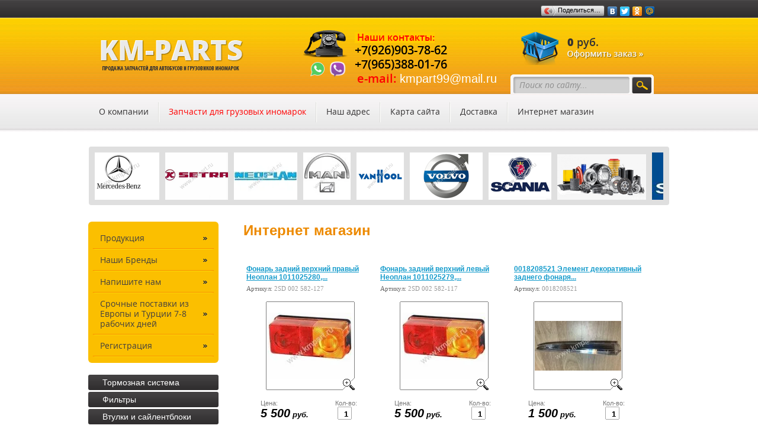

--- FILE ---
content_type: text/html; charset=utf-8
request_url: https://kmpart.ru/magazin/p/62
body_size: 14053
content:


<!doctype html> 
<!--[if lt IE 7 ]> <html lang="ru" class="ie6 ltie9 ltie8 ltie7"> <![endif]-->
<!--[if IE 7 ]>    <html lang="ru" class="ie7 ltie9 ltie8"> <![endif]-->
<!--[if IE 8 ]>    <html lang="ru" class="ie8 ltie9"> <![endif]-->
<!--[if IE 9 ]>    <html lang="ru" class="ie9"> <![endif]-->
<!--[if (gt IE 9)|!(IE)]><!--> <html lang="ru"> <!--<![endif]-->
<head>
<meta name='wmail-verification' content='7295e6e07d729d42' />
	<meta charset="utf-8">
<link rel="icon" href="https://kmpart.ru/favicon.ico" type="image/x-icon" />
<link rel="shortcut icon" href="https://kmpart.ru/favicon.ico" type="image/x-icon" />
	<meta name="robots" content="none"/>
	<meta name="description" content="Интернет-магазин запчастей для автобусов и грузовиков г. Москва KM-PARTS список товаров - страница 63">
	<meta name="keywords" content="магазин запчастей для автобусов, запчасти для грузовиков иномарок, диодный мост купить, купить крестовину">
	<title>Интернет-магазин запчастей для автобусов и грузовиков г. Москва KM-PARTS стр. 63</title>
	<link rel="stylesheet" href="/t/v61/images/styles_articles_tpl.css">
	<link href="/t/v61/images/styles.css" rel="stylesheet">
	<meta name="SKYPE_TOOLBAR" content="SKYPE_TOOLBAR_PARSER_COMPATIBLE" />
	<!--[if lt IE 10]>
	<link href="/t/v61/images/style_ie_7_8_9.css" rel="stylesheet" type="text/css">
	<![endif]-->
	<script type="text/javascript" src="/g/jquery/jquery-1.7.2.min.js"></script>
	<script type="text/javascript" src="/t/v61/images/modernizr_2_6_1.js"></script>
	<link rel="stylesheet" href="/t/v61/images/styles_shop.css" type="text/css" />
	<script type="text/javascript"  src="/t/v61/images/no_cookies.js"></script>
	<!-- <script type="text/javascript" src="http://oml.ru/shared/s3/js/shop_pack_3.js"></script> -->
	<script type="text/javascript" src="/t/v61/images/shop_pack_3.js"></script>
	<script type="text/javascript" src="/t/v61/images/shop_easing.js"></script>
	<meta name="yandex-verification" content="b905ec445f10b62d" />
<meta name="yandex-verification" content="b905ec445f10b62d" />
<meta name="google-site-verification" content="wrRvn-Tx60QtVvawrJ--mgK71fstoHqB8CXZ-GlUZfc" />

            <!-- 46b9544ffa2e5e73c3c971fe2ede35a5 -->
            <script src='/shared/s3/js/lang/ru.js'></script>
            <script src='/shared/s3/js/common.min.js'></script>
        <link rel='stylesheet' type='text/css' href='/shared/s3/css/calendar.css' /><link rel='stylesheet' type='text/css' href='/shared/highslide-4.1.13/highslide.min.css'/>
<script type='text/javascript' src='/shared/highslide-4.1.13/highslide.packed.js'></script>
<script type='text/javascript'>
hs.graphicsDir = '/shared/highslide-4.1.13/graphics/';
hs.outlineType = null;
hs.showCredits = false;
hs.lang={cssDirection:'ltr',loadingText:'Загрузка...',loadingTitle:'Кликните чтобы отменить',focusTitle:'Нажмите чтобы перенести вперёд',fullExpandTitle:'Увеличить',fullExpandText:'Полноэкранный',previousText:'Предыдущий',previousTitle:'Назад (стрелка влево)',nextText:'Далее',nextTitle:'Далее (стрелка вправо)',moveTitle:'Передвинуть',moveText:'Передвинуть',closeText:'Закрыть',closeTitle:'Закрыть (Esc)',resizeTitle:'Восстановить размер',playText:'Слайд-шоу',playTitle:'Слайд-шоу (пробел)',pauseText:'Пауза',pauseTitle:'Приостановить слайд-шоу (пробел)',number:'Изображение %1/%2',restoreTitle:'Нажмите чтобы посмотреть картинку, используйте мышь для перетаскивания. Используйте клавиши вперёд и назад'};</script>
<link rel="icon" href="/favicon.ico" type="image/x-icon">

	
		
	<style type="text/css">.highslide img{  border:0px none !important; }</style>
		
	
	<script type="text/javascript">    
	    hs.captionId   = 'the-caption';
	    hs.outlineType = 'rounded-white';
	    widgets.addOnloadEvent(function() {
	        hs.preloadImages(5);
	    });
	</script>
	
	
	<link rel="stylesheet" href="/t/v61/images/site.addons.css">
	<script src="/t/v61/images/marque.js"></script>
	<script src="/t/v61/images/site.addons.js"></script>
</head>
<body>
<div class="site-wrap">
	<header class="site-header">
					<div class="phone-top tmp-inner-p clear-self">
				<p><span style="color: #ff0000; font-size: 12pt; background-color: #ffcc00;">&nbsp;<strong>Наши контакты:</strong></span></p>

<p><span style="font-size:10pt;"><span style="color:#000000;">+7(926)903-78-62 </span></span></p>

<p><span style="font-size:10pt;"><span style="color:#000000;">+7(965)388-01-76</span></span></p>

<p>&nbsp;<span style="font-size:9pt;"><span style="color:#ff0000;">e-mail:</span><span style="color:#000000;"><span style="font-family: book antiqua, palatino;"> <span style="font-family: arial, helvetica, sans-serif;">kmpart99@mail.ru</span></span></span></span></p>

<p>&nbsp;</p>

<p>&nbsp;</p>
				<div class="btn_list">
					<div class="ico_wh">
						<a href="whatsapp://send?phone=+79269037862"><img src="/t/images/ico_wh.png" alt=""></a>
					</div>
					<div class="ico_vibe">
						<a href="viber://add?number=+79269037862"><img src="/t/images/ico_vibe.png" alt=""></a>
					</div>
				</div>
			</div>
				<div class="soc-seti"><script type="text/javascript" src="//yandex.st/share/share.js"
charset="utf-8"></script>
<div class="yashare-auto-init" data-yashareL10n="ru"
 data-yashareType="button" data-yashareQuickServices="yaru,vkontakte,facebook,twitter,odnoklassniki,rambler,google,mail,moimir"></div></div>
		<div class="site-search">
		<form action="/search" method="get">
			<input type="text" name="search" onblur="this.value=this.value==''?'Поиск по сайту...':this.value" onfocus="this.value=this.value=='Поиск по сайту...'?'':this.value;" value="Поиск по сайту..."  />
			<input type="submit" value="" />
		<re-captcha data-captcha="recaptcha"
     data-name="captcha"
     data-sitekey="6LcYvrMcAAAAAKyGWWuW4bP1De41Cn7t3mIjHyNN"
     data-lang="ru"
     data-rsize="invisible"
     data-type="image"
     data-theme="light"></re-captcha></form>
	</div>
		<div id="cart">
			
			 <span id="cart_total">0</span> руб.<br>
			<a href="/magazin/cart"><a href="/magazin/cart"><img src="/t/v61/images/off.png" height="16" width="129" alt="" border="0"></a></a>
			<div id="shop-added" class="added-to-cart">Добавлено в корзину</div>
		</div>
		<a href="https://kmpart.ru"><img class="site-logo tmp-nobor" src="/t/v61/images/logo.png" alt="" /></a>
		<nav class="menu-top-wrap clear-self">
			<ul class="menu-top menu-default"><li><a href="/about" >О компании</a></li><li id="check_li"><a href="/prays-listy" >Запчасти для  грузовых иномарок</a></li><li><a href="/address" >Наш адрес</a></li><li><a href="/sitemap" >Карта сайта</a></li><li><a href="/dostavka" >Доставка</a></li><li><a href="/" >Интернет магазин</a></li></ul>
		</nav>
	</header>
	<div class="jblock1">
				<div class="ticker">
			<div class="wrap stick">
				<div class="str3-2 str_wrap">
											<img src="/thumb/2/55v_zPiqe6KLvmi_KrbG4w/150r80/d/3d-model-yeni-travego_d.jpg" alt="" />
											<img src="/thumb/2/Te0LPpa8bAERVk8-1S1A8w/150r80/d/mercedes.png" alt="" />
											<img src="/thumb/2/mFpczV2VlK8sHVnqkb-IZA/150r80/d/setra_0.png" alt="" />
											<img src="/thumb/2/6C5osawUDDK_gjZJutfFiQ/150r80/d/mediapreview.jpg" alt="" />
											<img src="/thumb/2/J6rQFV_h_8wVKzpkeb9bow/150r80/d/man-importer-makedonija_0.jpg" alt="" />
											<img src="/thumb/2/W_JxjREQAsV6zdxvEPwI6w/150r80/d/van_hool.png" alt="" />
											<img src="/thumb/2/6FQHWDf4g3v8L1NZhDMUsQ/150r80/d/volvo.png" alt="" />
											<img src="/thumb/2/pjdPx3BXssFjz8RGUW7oEw/150r80/d/scania.png" alt="" />
											<img src="/thumb/2/Rns0wIVwckt1nlzdH0PoHw/150r80/d/jurid_logo-1533630470400.png" alt="" />
											<img src="/thumb/2/fhNVMvW0ztItjaSRyvKQ6g/150r80/d/full_ssac.jpg" alt="" />
											<img src="/thumb/2/tyQDmaTDPYkkuQLhk9DrOg/150r80/d/0564d4ec.png" alt="" />
											<img src="/thumb/2/eQmBkSWSEPw7arXtUP2oqw/150r80/d/logo5m_0.png" alt="" />
											<img src="/thumb/2/1VwsWMn2m-Bw0856qXrjYA/150r80/d/hammer_0.png" alt="" />
											<img src="/thumb/2/9O01h-95rhWsfCUTjW2vlw/150r80/d/1vaden-767x767.png" alt="" />
											<img src="/thumb/2/HWKGHS3e_2MNwdNgWJwcyg/150r80/d/dg-logo_0.png" alt="" />
											<img src="/thumb/2/GkeX-D6unw9ymThJf8uvuA/150r80/d/ust_logo_2.png" alt="" />
											<img src="/thumb/2/3gvPWtmy2_xjoBJxBahWOA/150r80/d/logo_11.png" alt="" />
											<img src="/thumb/2/XUa4Jv80096JkVafYDbQ4g/150r80/d/us-logo-ru.png" alt="" />
											<img src="/thumb/2/Zf71VgH1uaZh2yjvbOlxJg/150r80/d/18863_001_0.jpg" alt="" />
											<img src="/thumb/2/-BvmMHEoUXQKfUZ7iWisHw/150r80/d/40a62224-a090-4a34-aef0-bc6d9431cf58.png" alt="" />
											<img src="/thumb/2/b_IxyGexV4etUO_9yc8gnA/150r80/d/euro-logo_0.png" alt="" />
											<img src="/thumb/2/_VlRs6rc0z9uLVrV7QQ6Mg/150r80/d/logo_15.png" alt="" />
											<img src="/thumb/2/_ObooV085NcJhDmoWsSA4g/150r80/d/logo_16.png" alt="" />
											<img src="/thumb/2/TtVWjLU_9588Syx8-kHR7w/150r80/d/ayfar_logo_vgr5-wj.jpg" alt="" />
											<img src="/thumb/2/itvH08hkgFJ-OUqMPtANbw/150r80/d/marstech.jpg" alt="" />
											<img src="/thumb/2/qlLOPhc3dt8c7V5grC6ZNw/150r80/d/83b4d7fd-1d2f-482b-bd6e-eedc041af386.jpg" alt="" />
											<img src="/thumb/2/lrv61-nhIugCwC1LAirUSA/150r80/d/yenmak-1_original.png" alt="" />
											<img src="/thumb/2/EeU8Sn4LRNXLrQk_gkRtzA/150r80/d/mayairbrakesystems-121001065110-phpapp02-thumbnail-4.jpg" alt="" />
											<img src="/thumb/2/HhJyTgtlclujuNVkWgVD7w/150r80/d/mahle_r_textimage.jpg" alt="" />
											<img src="/thumb/2/hTZDjt94cYa3Ypn2kDVbgA/150r80/d/victorreinz-opengraph-default.png" alt="" />
											<img src="/thumb/2/0qFoTf3TIWnjWohbd-23FQ/150r80/d/trucktec.jpg" alt="" />
											<img src="/thumb/2/5H0v4f_if_-0FtyxS-cBug/150r80/d/truckexpert-1_original_0.png" alt="" />
											<img src="/thumb/2/h3ZqpgkHMITFwGIQtc6Mvg/150r80/d/1550762825675aydinsan.png" alt="" />
											<img src="/thumb/2/6Rrzt0y0lAWMRNfbCGBvrA/150r80/d/logo_yds-zeren.jpg" alt="" />
											<img src="/thumb/2/bjizqK1gXlcfZcLFTOc4tw/150r80/d/masterpower_logo.jpg" alt="" />
											<img src="/thumb/2/KRONwO1xu4qR451YV7ML9g/150r80/d/1efc369f7a809e46096a21ebe484d42c.jpg" alt="" />
											<img src="/thumb/2/UFeZKjR1LmenbE1Bo3G_gQ/150r80/d/meyle_logo.png" alt="" />
											<img src="/thumb/2/qHijQqHhmrB8TkzVUYF_Lg/150r80/d/246x0w.png" alt="" />
											<img src="/thumb/2/WGbZCf8Qkyv-lbrJZBih7g/150r80/d/bb26df9f6ebe9d53fec40e5d20f744a2_0.jpg" alt="" />
											<img src="/thumb/2/5jz6SiyssikhbOcmut_fLg/150r80/d/bergkraft_2.jpg" alt="" />
											<img src="/thumb/2/XKHpONahpdHIhUU8T-805g/150r80/d/vilitan-767x767.png" alt="" />
											<img src="/thumb/2/8Hb88osA2Q5lU5tuaXS3Ug/150r80/d/hobi-egzost.png" alt="" />
											<img src="/thumb/2/Jn_1s40yXc4gaZZ-llTJFg/150r80/d/bosch-logo1.png" alt="" />
											<img src="/thumb/2/_b42pMtX56SzB5jyxB_82g/150r80/d/euroricambi.png" alt="" />
											<img src="/thumb/2/MFiFE1rTNpWWbnm7Vn7SFQ/150r80/d/5acb4d3461d82.png" alt="" />
											<img src="/thumb/2/oCHpKbW7OMco46lSGa199g/150r80/d/18255-bearing-kingdom_company_profile.png" alt="" />
											<img src="/thumb/2/z6y8pjME84oytbVAtCeKnw/150r80/d/knorr-bremse.png" alt="" />
											<img src="/thumb/2/Mal2JpLgSyVRusEyDdQJzw/150r80/d/kolbenschmidt.png" alt="" />
											<img src="/thumb/2/S0Ne-h-YCgj3ZRxS1giwaQ/150r80/d/elring-1024x640_4.jpg" alt="" />
											<img src="/thumb/2/PxeOFNNCeDSOkevEW44xPg/150r80/d/orex.jpg" alt="" />
											<img src="/thumb/2/XionvLl92nT24yA_YtzRHQ/150r80/d/semlastik_0.png" alt="" />
											<img src="/thumb/2/AldAZNK6DHWzN-g-WOsVDg/150r80/d/gallery.jpg" alt="" />
											<img src="/thumb/2/RQuXD86TbxBXV7B4sUiYog/150r80/d/mm.jpg" alt="" />
											<img src="/thumb/2/YyngLz0fIEdLBj2HRKPu0Q/150r80/d/index_5.jpg" alt="" />
											<img src="/thumb/2/3nhycfi5me_S55ZJkN9_JQ/150r80/d/logo-mannol.jpg" alt="" />
											<img src="/thumb/2/DtV4Tw7tIPHZQ1n74KLZKw/150r80/d/m_filter-600x600.jpg" alt="" />
											<img src="/thumb/2/mZO6S2lsJJaxDVKfT9OafQ/150r80/d/febi.jpg" alt="" />
											<img src="/thumb/2/a6fYEOuFpyWv-Uo3oulVOA/150r80/d/foto_164359.jpg" alt="" />
											<img src="/thumb/2/jVxiZhtN1l8He7PrF6y4YQ/150r80/d/1584965198257dph.png" alt="" />
											<img src="/thumb/2/K5osT3Dzj9d-01D-LhhFvw/150r80/d/index.png" alt="" />
											<img src="/thumb/2/mAiCKkEVrEtHocS5oMo4fA/150r80/d/eker-98224.jpg" alt="" />
											<img src="/thumb/2/cdOBUwLA6cfR2ItD9IH23A/150r80/d/km_0.png" alt="" />
									</div>
			</div>
		</div>
	</div>
	
	
	
	<div class="site-content-wrap clear-self">
		<div class="site-content">
			<div class="site-content-middle">
								<h1>Интернет магазин</h1>
<script type="text/javascript" language="javascript" charset="utf-8">
// <![CDATA[
    var S3Shop = {
        customFields: {},
        customFieldNames: null    };
// ]]>
</script>
<script type="text/javascript" language="javascript" charset="utf-8">/* <![CDATA[ */
/* ]]> */
</script>


 <div class="tovar2">
  <h2 ><a href="/magazin/product/fonar-zadnij-verhnij-pravyj-neoplan-1011025280-11025280-150321800-2sd-002-582-127">Фонарь задний верхний правый Неоплан 1011025280,...</a></h2>
  <ul class="art">
    <li>Артикул: <span>2SD 002 582-127</span></li>
          </ul>
  <div>
    <div class="wrap" style="width:150px;">
            <a class="highslide" href="/d/2sd_002_582-117_levyj.jpg" onclick="return hs.expand(this)"><img src="/t/v61/images/fr_2.gif" width="150" height="150" style="background:url(/thumb/2/TyvEBQSwIRjNhCVAH3x_RA/150r150/d/2sd_002_582-117_levyj.jpg) 50% 50% no-repeat scroll;" alt="Фонарь задний верхний правый Неоплан 1011025280,..."/></a>    </div>
  </div>
      <form action="" onsubmit="return addProductForm(2429621,55825902,5500.00,this,false);">
    <ul class="bott ">
      <li class="price">Цена:<br />
        <span><b>5 500</b> руб.</span></li>
      <li class="amount">Кол-во:<br />
        <input class="number" type="text" onclick="this.select()" value="1" name="product_amount" />
      </li>
      <li class="buy">
        <input type="submit" value="" />
      </li>
    </ul>
  <re-captcha data-captcha="recaptcha"
     data-name="captcha"
     data-sitekey="6LcYvrMcAAAAAKyGWWuW4bP1De41Cn7t3mIjHyNN"
     data-lang="ru"
     data-rsize="invisible"
     data-type="image"
     data-theme="light"></re-captcha></form>
</div>
<div class="tovar2">
  <h2 ><a href="/magazin/product/fonar-zadnij-verhnij-levyj-neoplan-1011025279-11025279-150321700-2sd-002-582-117">Фонарь задний верхний левый Неоплан 1011025279,...</a></h2>
  <ul class="art">
    <li>Артикул: <span>2SD 002 582-117</span></li>
          </ul>
  <div>
    <div class="wrap" style="width:150px;">
            <a class="highslide" href="/d/2sd_002_582-117_levyj.jpg" onclick="return hs.expand(this)"><img src="/t/v61/images/fr_2.gif" width="150" height="150" style="background:url(/thumb/2/TyvEBQSwIRjNhCVAH3x_RA/150r150/d/2sd_002_582-117_levyj.jpg) 50% 50% no-repeat scroll;" alt="Фонарь задний верхний левый Неоплан 1011025279,..."/></a>    </div>
  </div>
      <form action="" onsubmit="return addProductForm(2429621,55825702,5500.00,this,false);">
    <ul class="bott ">
      <li class="price">Цена:<br />
        <span><b>5 500</b> руб.</span></li>
      <li class="amount">Кол-во:<br />
        <input class="number" type="text" onclick="this.select()" value="1" name="product_amount" />
      </li>
      <li class="buy">
        <input type="submit" value="" />
      </li>
    </ul>
  <re-captcha data-captcha="recaptcha"
     data-name="captcha"
     data-sitekey="6LcYvrMcAAAAAKyGWWuW4bP1De41Cn7t3mIjHyNN"
     data-lang="ru"
     data-rsize="invisible"
     data-type="image"
     data-theme="light"></re-captcha></form>
</div>
<div class="tovar2">
  <h2 ><a href="/magazin/product/element-dekorativnyj-zadnego-fonarya-pravogo-mersedes-travego-0018208521-a0018208521">0018208521 Элемент декоративный заднего фонаря...</a></h2>
  <ul class="art">
    <li>Артикул: <span>0018208521</span></li>
          </ul>
  <div>
    <div class="wrap" style="width:150px;">
            <a class="highslide" href="/d/element_dekorativnyj_zadnego_fonarya_pravogo_0018208521.jpg" onclick="return hs.expand(this)"><img src="/t/v61/images/fr_2.gif" width="150" height="150" style="background:url(/thumb/2/Bnyjw3vbRISEetN2m2ifPw/150r150/d/element_dekorativnyj_zadnego_fonarya_pravogo_0018208521.jpg) 50% 50% no-repeat scroll;" alt="0018208521 Элемент декоративный заднего фонаря..."/></a>    </div>
  </div>
      <form action="" onsubmit="return addProductForm(2429621,55825502,1500.00,this,false);">
    <ul class="bott ">
      <li class="price">Цена:<br />
        <span><b>1 500</b> руб.</span></li>
      <li class="amount">Кол-во:<br />
        <input class="number" type="text" onclick="this.select()" value="1" name="product_amount" />
      </li>
      <li class="buy">
        <input type="submit" value="" />
      </li>
    </ul>
  <re-captcha data-captcha="recaptcha"
     data-name="captcha"
     data-sitekey="6LcYvrMcAAAAAKyGWWuW4bP1De41Cn7t3mIjHyNN"
     data-lang="ru"
     data-rsize="invisible"
     data-type="image"
     data-theme="light"></re-captcha></form>
</div>
<div class="tovar2">
  <h2 ><a href="/magazin/product/element-dekorativnyj-zadnego-fonarya-levogo-mersedes-travego-0018208421-a-0018208421">0018208421 Элемент декоративный заднего фонаря...</a></h2>
  <ul class="art">
    <li>Артикул: <span>0018208421</span></li>
          </ul>
  <div>
    <div class="wrap" style="width:150px;">
            <a class="highslide" href="/d/element_dekorativnyj_zadnego_fonarya_levogo_0018208421.jpg" onclick="return hs.expand(this)"><img src="/t/v61/images/fr_2.gif" width="150" height="150" style="background:url(/thumb/2/uQSsT6kDHpYYXiE8WlQsOQ/150r150/d/element_dekorativnyj_zadnego_fonarya_levogo_0018208421.jpg) 50% 50% no-repeat scroll;" alt="0018208421 Элемент декоративный заднего фонаря..."/></a>    </div>
  </div>
      <form action="" onsubmit="return addProductForm(2429621,55825302,1500.00,this,false);">
    <ul class="bott ">
      <li class="price">Цена:<br />
        <span><b>1 500</b> руб.</span></li>
      <li class="amount">Кол-во:<br />
        <input class="number" type="text" onclick="this.select()" value="1" name="product_amount" />
      </li>
      <li class="buy">
        <input type="submit" value="" />
      </li>
    </ul>
  <re-captcha data-captcha="recaptcha"
     data-name="captcha"
     data-sitekey="6LcYvrMcAAAAAKyGWWuW4bP1De41Cn7t3mIjHyNN"
     data-lang="ru"
     data-rsize="invisible"
     data-type="image"
     data-theme="light"></re-captcha></form>
</div>
<div class="tovar2">
  <h2 ><a href="/magazin/product/0018106016-steklo-zerkala-dopolnitelnoe-s-obogrevom-mersedes-0403-a0018106016">0018106016 Стекло зеркала дополнительное с...</a></h2>
  <ul class="art">
    <li>Артикул: <span>0018106016</span></li>
          </ul>
  <div>
    <div class="wrap" style="width:150px;">
            <a class="highslide" href="/d/0018106016_steklo_zerkala_dopolnitelnoe_s_obogrevom_mersedes_0403.jpg" onclick="return hs.expand(this)"><img src="/t/v61/images/fr_2.gif" width="150" height="150" style="background:url(/thumb/2/jSr6H_rxsgsgnNNjK0AUtw/150r150/d/0018106016_steklo_zerkala_dopolnitelnoe_s_obogrevom_mersedes_0403.jpg) 50% 50% no-repeat scroll;" alt="0018106016 Стекло зеркала дополнительное с..."/></a>    </div>
  </div>
      <form action="" onsubmit="return addProductForm(2429621,55825102,4800.00,this,false);">
    <ul class="bott ">
      <li class="price">Цена:<br />
        <span><b>4 800</b> руб.</span></li>
      <li class="amount">Кол-во:<br />
        <input class="number" type="text" onclick="this.select()" value="1" name="product_amount" />
      </li>
      <li class="buy">
        <input type="submit" value="" />
      </li>
    </ul>
  <re-captcha data-captcha="recaptcha"
     data-name="captcha"
     data-sitekey="6LcYvrMcAAAAAKyGWWuW4bP1De41Cn7t3mIjHyNN"
     data-lang="ru"
     data-rsize="invisible"
     data-type="image"
     data-theme="light"></re-captcha></form>
</div>
<div class="tovar2">
  <h2 ><a href="/magazin/product/6298110133-steklo-zerkala-dopolnitelnoe-s-obogrevom-mersedes-travego-setra-a6298110133">6298110133 Стекло зеркала дополнительное с...</a></h2>
  <ul class="art">
    <li>Артикул: <span>6298110133</span></li>
          </ul>
  <div>
    <div class="wrap" style="width:150px;">
            <a class="highslide" href="/d/629_811_01_33_steklo_zerkala_dopolnitelnoe_s_obogrevom.jpg" onclick="return hs.expand(this)"><img src="/t/v61/images/fr_2.gif" width="150" height="150" style="background:url(/thumb/2/24AJi7KSKufzo2VIZetIRg/150r150/d/629_811_01_33_steklo_zerkala_dopolnitelnoe_s_obogrevom.jpg) 50% 50% no-repeat scroll;" alt="6298110133 Стекло зеркала дополнительное с..."/></a>    </div>
  </div>
      <form action="" onsubmit="return addProductForm(2429621,50769902,4800.00,this,false);">
    <ul class="bott ">
      <li class="price">Цена:<br />
        <span><b>4 800</b> руб.</span></li>
      <li class="amount">Кол-во:<br />
        <input class="number" type="text" onclick="this.select()" value="1" name="product_amount" />
      </li>
      <li class="buy">
        <input type="submit" value="" />
      </li>
    </ul>
  <re-captcha data-captcha="recaptcha"
     data-name="captcha"
     data-sitekey="6LcYvrMcAAAAAKyGWWuW4bP1De41Cn7t3mIjHyNN"
     data-lang="ru"
     data-rsize="invisible"
     data-type="image"
     data-theme="light"></re-captcha></form>
</div>
<div class="tovar2">
  <h2 ><a href="/magazin/product/6298110033-steklo-zerkala-s-obogrevom-mersedes-travego-a6298110033-629-811-00-33-a-629-811-00-33">6298110033 Стекло зеркала с обогревом Мерседес...</a></h2>
  <ul class="art">
    <li>Артикул: <span>6298110033</span></li>
          </ul>
  <div>
    <div class="wrap" style="width:150px;">
            <a class="highslide" href="/d/steklo_zerkala_travego_a6298110033.jpg" onclick="return hs.expand(this)"><img src="/t/v61/images/fr_2.gif" width="150" height="150" style="background:url(/thumb/2/-ptPrjrXKbFAcrZRkqThog/150r150/d/steklo_zerkala_travego_a6298110033.jpg) 50% 50% no-repeat scroll;" alt="6298110033 Стекло зеркала с обогревом Мерседес..."/></a>    </div>
  </div>
      <form action="" onsubmit="return addProductForm(2429621,50768902,5500.00,this,false);">
    <ul class="bott ">
      <li class="price">Цена:<br />
        <span><b>5 500</b> руб.</span></li>
      <li class="amount">Кол-во:<br />
        <input class="number" type="text" onclick="this.select()" value="1" name="product_amount" />
      </li>
      <li class="buy">
        <input type="submit" value="" />
      </li>
    </ul>
  <re-captcha data-captcha="recaptcha"
     data-name="captcha"
     data-sitekey="6LcYvrMcAAAAAKyGWWuW4bP1De41Cn7t3mIjHyNN"
     data-lang="ru"
     data-rsize="invisible"
     data-type="image"
     data-theme="light"></re-captcha></form>
</div>
<div class="tovar2">
  <h2 ><a href="/magazin/product/0018117333-steklo-zerkala-s-obogrevom-mersedes-0403">0018117333 Стекло зеркала с обогревом Мерседес 0403</a></h2>
  <ul class="art">
    <li>Артикул: <span>0018117333</span></li>
          </ul>
  <div>
    <div class="wrap" style="width:150px;">
            <a class="highslide" href="/d/steklo_zerkala_s_obogrevom_mersedes_0403.jpg" onclick="return hs.expand(this)"><img src="/t/v61/images/fr_2.gif" width="150" height="150" style="background:url(/thumb/2/n5YCkXZ28wcsXJUHk0agdA/150r150/d/steklo_zerkala_s_obogrevom_mersedes_0403.jpg) 50% 50% no-repeat scroll;" alt="0018117333 Стекло зеркала с обогревом Мерседес 0403"/></a>    </div>
  </div>
      <form action="" onsubmit="return addProductForm(2429621,50765502,5500.00,this,false);">
    <ul class="bott ">
      <li class="price">Цена:<br />
        <span><b>5 500</b> руб.</span></li>
      <li class="amount">Кол-во:<br />
        <input class="number" type="text" onclick="this.select()" value="1" name="product_amount" />
      </li>
      <li class="buy">
        <input type="submit" value="" />
      </li>
    </ul>
  <re-captcha data-captcha="recaptcha"
     data-name="captcha"
     data-sitekey="6LcYvrMcAAAAAKyGWWuW4bP1De41Cn7t3mIjHyNN"
     data-lang="ru"
     data-rsize="invisible"
     data-type="image"
     data-theme="light"></re-captcha></form>
</div>
<div class="tovar2">
  <h2 ><a href="/magazin/product/9112800480-steklo-zerkala-s-obogrevom-setra-3-series-9112800480-152800480h-86880750010-q8-688-075-0010-058-002-00a">9112800480 Стекло зеркала с обогревом Setra 3-Series 9112800480,...</a></h2>
  <ul class="art">
    <li>Артикул: <span>9112800480</span></li>
          </ul>
  <div>
    <div class="wrap" style="width:150px;">
            <a class="highslide" href="/d/steklo_zerkala_setra_3-series_9112800480_152800480h_86880750010.jpg" onclick="return hs.expand(this)"><img src="/t/v61/images/fr_2.gif" width="150" height="150" style="background:url(/thumb/2/o32B3v0_fKC8UY_NdGa6ZQ/150r150/d/steklo_zerkala_setra_3-series_9112800480_152800480h_86880750010.jpg) 50% 50% no-repeat scroll;" alt="9112800480 Стекло зеркала с обогревом Setra 3-Series 9112800480,..."/></a>    </div>
  </div>
      <form action="" onsubmit="return addProductForm(2429621,50763102,5500.00,this,false);">
    <ul class="bott ">
      <li class="price">Цена:<br />
        <span><b>5 500</b> руб.</span></li>
      <li class="amount">Кол-во:<br />
        <input class="number" type="text" onclick="this.select()" value="1" name="product_amount" />
      </li>
      <li class="buy">
        <input type="submit" value="" />
      </li>
    </ul>
  <re-captcha data-captcha="recaptcha"
     data-name="captcha"
     data-sitekey="6LcYvrMcAAAAAKyGWWuW4bP1De41Cn7t3mIjHyNN"
     data-lang="ru"
     data-rsize="invisible"
     data-type="image"
     data-theme="light"></re-captcha></form>
</div>
<div class="tovar2">
  <h2 ><a href="/magazin/product/11035884-steklo-zerkala-s-obogrevom-neoplan-11035897-81-63733-6023">11035884 Стекло зеркала с обогревом Неоплан 11035897,...</a></h2>
  <ul class="art">
    <li>Артикул: <span>11035884</span></li>
          </ul>
  <div>
    <div class="wrap" style="width:150px;">
            <a class="highslide" href="/d/11035897_steklo_zerkala_s_obogrevom.jpg" onclick="return hs.expand(this)"><img src="/t/v61/images/fr_2.gif" width="150" height="150" style="background:url(/thumb/2/-Gi4nJvMJqVLP3hVU7-_uQ/150r150/d/11035897_steklo_zerkala_s_obogrevom.jpg) 50% 50% no-repeat scroll;" alt="11035884 Стекло зеркала с обогревом Неоплан 11035897,..."/></a>    </div>
  </div>
      <form action="" onsubmit="return addProductForm(2429621,50762102,5500.00,this,false);">
    <ul class="bott ">
      <li class="price">Цена:<br />
        <span><b>5 500</b> руб.</span></li>
      <li class="amount">Кол-во:<br />
        <input class="number" type="text" onclick="this.select()" value="1" name="product_amount" />
      </li>
      <li class="buy">
        <input type="submit" value="" />
      </li>
    </ul>
  <re-captcha data-captcha="recaptcha"
     data-name="captcha"
     data-sitekey="6LcYvrMcAAAAAKyGWWuW4bP1De41Cn7t3mIjHyNN"
     data-lang="ru"
     data-rsize="invisible"
     data-type="image"
     data-theme="light"></re-captcha></form>
</div>
<div class="tovar2">
  <h2 ><a href="/magazin/product/a4221800520-trubka-maslyanaya-4221800520-422-180-0520">A4221800520 Трубка Масляная 4221800520, 422 180 0520</a></h2>
  <ul class="art">
    <li>Артикул: <span>4221800520</span></li>
          </ul>
  <div>
    <div class="wrap" style="width:150px;">
            <a class="highslide" href="/d/1_396399.jpg" onclick="return hs.expand(this)"><img src="/t/v61/images/fr_2.gif" width="150" height="150" style="background:url(/thumb/2/4iZrTudDWPCXOkfBXigQgw/150r150/d/1_396399.jpg) 50% 50% no-repeat scroll;" alt="A4221800520 Трубка Масляная 4221800520, 422 180 0520"/></a>    </div>
  </div>
      <form action="" onsubmit="return addProductForm(2429621,50761902,4500.00,this,false);">
    <ul class="bott ">
      <li class="price">Цена:<br />
        <span><b>4 500</b> руб.</span></li>
      <li class="amount">Кол-во:<br />
        <input class="number" type="text" onclick="this.select()" value="1" name="product_amount" />
      </li>
      <li class="buy">
        <input type="submit" value="" />
      </li>
    </ul>
  <re-captcha data-captcha="recaptcha"
     data-name="captcha"
     data-sitekey="6LcYvrMcAAAAAKyGWWuW4bP1De41Cn7t3mIjHyNN"
     data-lang="ru"
     data-rsize="invisible"
     data-type="image"
     data-theme="light"></re-captcha></form>
</div>
<div class="tovar2">
  <h2 ><a href="/magazin/product/a4421800620-trubka-maslyanaya-4221800620">A4421800620  Трубка  Масляная 4221800620, 422 180 0620</a></h2>
  <ul class="art">
    <li>Артикул: <span>4221800620</span></li>
          </ul>
  <div>
    <div class="wrap" style="width:150px;">
            <a class="highslide" href="/d/11_103568.jpg" onclick="return hs.expand(this)"><img src="/t/v61/images/fr_2.gif" width="150" height="150" style="background:url(/thumb/2/gZNTEUrCyJ40_ffvJ1exqA/150r150/d/11_103568.jpg) 50% 50% no-repeat scroll;" alt="A4421800620  Трубка  Масляная 4221800620, 422 180 0620"/></a>    </div>
  </div>
      <form action="" onsubmit="return addProductForm(2429621,50760302,6500.00,this,false);">
    <ul class="bott ">
      <li class="price">Цена:<br />
        <span><b>6 500</b> руб.</span></li>
      <li class="amount">Кол-во:<br />
        <input class="number" type="text" onclick="this.select()" value="1" name="product_amount" />
      </li>
      <li class="buy">
        <input type="submit" value="" />
      </li>
    </ul>
  <re-captcha data-captcha="recaptcha"
     data-name="captcha"
     data-sitekey="6LcYvrMcAAAAAKyGWWuW4bP1De41Cn7t3mIjHyNN"
     data-lang="ru"
     data-rsize="invisible"
     data-type="image"
     data-theme="light"></re-captcha></form>
</div>
<div class="tovar2">
  <h2 ><a href="/magazin/product/4572001170-rolik-natyazhitelya-457-200-1170-a4572001170-4-63791-mersedes-o350-tourismo-o403-setra-400-series">4572001170 ролик натяжителя 457 200 1170, A4572001170, 4.63791...</a></h2>
  <ul class="art">
    <li>Артикул: <span>4572001170</span></li>
          </ul>
  <div>
    <div class="wrap" style="width:150px;">
            <a class="highslide" href="/d/4572001170_rolik_natyazhitelya_457_200_1170_a4572001170.jpg" onclick="return hs.expand(this)"><img src="/t/v61/images/fr_2.gif" width="150" height="150" style="background:url(/thumb/2/8B24PoDxZUDaYTc0XLnF1Q/150r150/d/4572001170_rolik_natyazhitelya_457_200_1170_a4572001170.jpg) 50% 50% no-repeat scroll;" alt="4572001170 ролик натяжителя 457 200 1170, A4572001170, 4.63791..."/></a>    </div>
  </div>
      <form action="" onsubmit="return addProductForm(2429621,50760102,4200.00,this,false);">
    <ul class="bott ">
      <li class="price">Цена:<br />
        <span><b>4 200</b> руб.</span></li>
      <li class="amount">Кол-во:<br />
        <input class="number" type="text" onclick="this.select()" value="1" name="product_amount" />
      </li>
      <li class="buy">
        <input type="submit" value="" />
      </li>
    </ul>
  <re-captcha data-captcha="recaptcha"
     data-name="captcha"
     data-sitekey="6LcYvrMcAAAAAKyGWWuW4bP1De41Cn7t3mIjHyNN"
     data-lang="ru"
     data-rsize="invisible"
     data-type="image"
     data-theme="light"></re-captcha></form>
</div>
<div class="tovar2">
  <h2 ><a href="/magazin/product/53-1015-11-obojma-salnika-retardy-115h105h31">53-1015-11 Обойма сальника ретарды  115х105х31</a></h2>
  <ul class="art">
    <li>Артикул: <span>53-1015-11</span></li>
          </ul>
  <div>
    <div class="wrap" style="width:150px;">
            <a class="highslide" href="/d/115h105h31_53-1015-11_obojma_salnika_retardy.jpg" onclick="return hs.expand(this)"><img src="/t/v61/images/fr_2.gif" width="150" height="150" style="background:url(/thumb/2/KrcciUhTrklPuKvnB-aISg/150r150/d/115h105h31_53-1015-11_obojma_salnika_retardy.jpg) 50% 50% no-repeat scroll;" alt="53-1015-11 Обойма сальника ретарды  115х105х31"/></a>    </div>
  </div>
      <form action="" onsubmit="return addProductForm(2429621,33550702,8500.00,this,false);">
    <ul class="bott ">
      <li class="price">Цена:<br />
        <span><b>8 500</b> руб.</span></li>
      <li class="amount">Кол-во:<br />
        <input class="number" type="text" onclick="this.select()" value="1" name="product_amount" />
      </li>
      <li class="buy">
        <input type="submit" value="" />
      </li>
    </ul>
  <re-captcha data-captcha="recaptcha"
     data-name="captcha"
     data-sitekey="6LcYvrMcAAAAAKyGWWuW4bP1De41Cn7t3mIjHyNN"
     data-lang="ru"
     data-rsize="invisible"
     data-type="image"
     data-theme="light"></re-captcha></form>
</div>
<div class="tovar2">
  <h2 ><a href="/magazin/product/silikonoye-naklejki-setra-setra-53x6-cm">Силиконоые наклейки Сетра/Setra 53x6 cm</a></h2>
  <ul class="art">
    <li>Артикул: <span>SR-9999</span></li>
          </ul>
  <div>
    <div class="wrap" style="width:150px;">
            <a class="highslide" href="/d/whatsapp_image_2021-04-05_at_164239.jpg" onclick="return hs.expand(this)"><img src="/t/v61/images/fr_2.gif" width="150" height="150" style="background:url(/thumb/2/_7GukOEf5cw1mQHsteLYXw/150r150/d/whatsapp_image_2021-04-05_at_164239.jpg) 50% 50% no-repeat scroll;" alt="Силиконоые наклейки Сетра/Setra 53x6 cm"/></a>    </div>
  </div>
      <form action="" onsubmit="return addProductForm(2429621,33550502,1200.00,this,false);">
    <ul class="bott ">
      <li class="price">Цена:<br />
        <span><b>1 200</b> руб.</span></li>
      <li class="amount">Кол-во:<br />
        <input class="number" type="text" onclick="this.select()" value="1" name="product_amount" />
      </li>
      <li class="buy">
        <input type="submit" value="" />
      </li>
    </ul>
  <re-captcha data-captcha="recaptcha"
     data-name="captcha"
     data-sitekey="6LcYvrMcAAAAAKyGWWuW4bP1De41Cn7t3mIjHyNN"
     data-lang="ru"
     data-rsize="invisible"
     data-type="image"
     data-theme="light"></re-captcha></form>
</div>
<div class="tovar2">
  <h2 ><a href="/magazin/product/33550302">Силиконоые наклейки Неоплан/Neoplan 47x7 cm</a></h2>
  <ul class="art">
    <li>Артикул: <span>NP-9999</span></li>
          </ul>
  <div>
    <div class="wrap" style="width:150px;">
            <a class="highslide" href="/d/neoplan_25.jpg" onclick="return hs.expand(this)"><img src="/t/v61/images/fr_2.gif" width="150" height="150" style="background:url(/thumb/2/AN3w2GzqXkChigo0ltsdNA/150r150/d/neoplan_25.jpg) 50% 50% no-repeat scroll;" alt="Силиконоые наклейки Неоплан/Neoplan 47x7 cm"/></a>    </div>
  </div>
      <form action="" onsubmit="return addProductForm(2429621,33550302,1200.00,this,false);">
    <ul class="bott ">
      <li class="price">Цена:<br />
        <span><b>1 200</b> руб.</span></li>
      <li class="amount">Кол-во:<br />
        <input class="number" type="text" onclick="this.select()" value="1" name="product_amount" />
      </li>
      <li class="buy">
        <input type="submit" value="" />
      </li>
    </ul>
  <re-captcha data-captcha="recaptcha"
     data-name="captcha"
     data-sitekey="6LcYvrMcAAAAAKyGWWuW4bP1De41Cn7t3mIjHyNN"
     data-lang="ru"
     data-rsize="invisible"
     data-type="image"
     data-theme="light"></re-captcha></form>
</div>
<div class="tovar2">
  <h2 ><a href="/magazin/product/33163702">Электромагнит компрессора кондиционера  m-52,...</a></h2>
  <ul class="art">
    <li>Артикул: <span>m-52</span></li>
          </ul>
  <div>
    <div class="wrap" style="width:150px;">
            <a class="highslide" href="/d/Автобус-компрессор-кондиционера-клатч-катушка-2A2B-280230-для-bitzer-6-nfcy-6-pfcy-и-бок-fk50.jpg__220x220.jpg" onclick="return hs.expand(this)"><img src="/t/v61/images/fr_2.gif" width="150" height="150" style="background:url(/thumb/2/VklpkhU7ByVfXwWENCYujQ/150r150/d/%D0%90%D0%B2%D1%82%D0%BE%D0%B1%D1%83%D1%81-%D0%BA%D0%BE%D0%BC%D0%BF%D1%80%D0%B5%D1%81%D1%81%D0%BE%D1%80-%D0%BA%D0%BE%D0%BD%D0%B4%D0%B8%D1%86%D0%B8%D0%BE%D0%BD%D0%B5%D1%80%D0%B0-%D0%BA%D0%BB%D0%B0%D1%82%D1%87-%D0%BA%D0%B0%D1%82%D1%83%D1%88%D0%BA%D0%B0-2A2B-280230-%D0%B4%D0%BB%D1%8F-bitzer-6-nfcy-6-pfcy-%D0%B8-%D0%B1%D0%BE%D0%BA-fk50.jpg__220x220.jpg) 50% 50% no-repeat scroll;" alt="Электромагнит компрессора кондиционера  m-52,..."/></a>    </div>
  </div>
      <form action="" onsubmit="return addProductForm(2429621,33163702,12500.00,this,false);">
    <ul class="bott ">
      <li class="price">Цена:<br />
        <span><b>12 500</b> руб.</span></li>
      <li class="amount">Кол-во:<br />
        <input class="number" type="text" onclick="this.select()" value="1" name="product_amount" />
      </li>
      <li class="buy">
        <input type="submit" value="" />
      </li>
    </ul>
  <re-captcha data-captcha="recaptcha"
     data-name="captcha"
     data-sitekey="6LcYvrMcAAAAAKyGWWuW4bP1De41Cn7t3mIjHyNN"
     data-lang="ru"
     data-rsize="invisible"
     data-type="image"
     data-theme="light"></re-captcha></form>
</div>
<div class="tovar2">
  <h2 ><a href="/magazin/product/33163502">Электромагнит компрессора кондиционера m-6</a></h2>
  <ul class="art">
    <li>Артикул: <span>m-6</span></li>
          </ul>
  <div>
    <div class="wrap" style="width:150px;">
            <a class="highslide" href="/d/m6.jpg" onclick="return hs.expand(this)"><img src="/t/v61/images/fr_2.gif" width="150" height="150" style="background:url(/thumb/2/KREWri43UK3Px4CxnWxjKQ/150r150/d/m6.jpg) 50% 50% no-repeat scroll;" alt="Электромагнит компрессора кондиционера m-6"/></a>    </div>
  </div>
      <form action="" onsubmit="return addProductForm(2429621,33163502,19500.00,this,false);">
    <ul class="bott ">
      <li class="price">Цена:<br />
        <span><b>19 500</b> руб.</span></li>
      <li class="amount">Кол-во:<br />
        <input class="number" type="text" onclick="this.select()" value="1" name="product_amount" />
      </li>
      <li class="buy">
        <input type="submit" value="" />
      </li>
    </ul>
  <re-captcha data-captcha="recaptcha"
     data-name="captcha"
     data-sitekey="6LcYvrMcAAAAAKyGWWuW4bP1De41Cn7t3mIjHyNN"
     data-lang="ru"
     data-rsize="invisible"
     data-type="image"
     data-theme="light"></re-captcha></form>
</div>
<div class="tovar2">
  <h2 ><a href="/magazin/product/33163302">Муфта компрессора кондиционера m50 Euro3,...</a></h2>
  <ul class="art">
    <li>Артикул: <span>m50</span></li>
          </ul>
  <div>
    <div class="wrap" style="width:150px;">
            <a class="highslide" href="/d/40456160168_enl.jpg" onclick="return hs.expand(this)"><img src="/t/v61/images/fr_2.gif" width="150" height="150" style="background:url(/thumb/2/4IgNQ_WkAW02P6Q4VFaNVQ/150r150/d/40456160168_enl.jpg) 50% 50% no-repeat scroll;" alt="Муфта компрессора кондиционера m50 Euro3,..."/></a>    </div>
  </div>
      <form action="" onsubmit="return addProductForm(2429621,33163302,38000.00,this,false);">
    <ul class="bott ">
      <li class="price">Цена:<br />
        <span><b>38 000</b> руб.</span></li>
      <li class="amount">Кол-во:<br />
        <input class="number" type="text" onclick="this.select()" value="1" name="product_amount" />
      </li>
      <li class="buy">
        <input type="submit" value="" />
      </li>
    </ul>
  <re-captcha data-captcha="recaptcha"
     data-name="captcha"
     data-sitekey="6LcYvrMcAAAAAKyGWWuW4bP1De41Cn7t3mIjHyNN"
     data-lang="ru"
     data-rsize="invisible"
     data-type="image"
     data-theme="light"></re-captcha></form>
</div>
<div class="tovar2">
  <h2 ><a href="/magazin/product/33163102">Муфта компрессора кондиционера  LA 16079  Мерседес,...</a></h2>
  <ul class="art">
    <li>Артикул: <span>LA16079</span></li>
          </ul>
  <div>
    <div class="wrap" style="width:150px;">
            <a class="highslide" href="/d/bus-ac-magnetic-clutch-4-pulley-24vpng_640x640.png" onclick="return hs.expand(this)"><img src="/t/v61/images/fr_2.gif" width="150" height="150" style="background:url(/thumb/2/VdPxiRTyMH_19k1CACuhUg/150r150/d/bus-ac-magnetic-clutch-4-pulley-24vpng_640x640.png) 50% 50% no-repeat scroll;" alt="Муфта компрессора кондиционера  LA 16079  Мерседес,..."/></a>    </div>
  </div>
      <form action="" onsubmit="return addProductForm(2429621,33163102,38000.00,this,false);">
    <ul class="bott ">
      <li class="price">Цена:<br />
        <span><b>38 000</b> руб.</span></li>
      <li class="amount">Кол-во:<br />
        <input class="number" type="text" onclick="this.select()" value="1" name="product_amount" />
      </li>
      <li class="buy">
        <input type="submit" value="" />
      </li>
    </ul>
  <re-captcha data-captcha="recaptcha"
     data-name="captcha"
     data-sitekey="6LcYvrMcAAAAAKyGWWuW4bP1De41Cn7t3mIjHyNN"
     data-lang="ru"
     data-rsize="invisible"
     data-type="image"
     data-theme="light"></re-captcha></form>
</div>
<div class="tovar2">
  <h2 ><a href="/magazin/product/33162902">Муфта компрессора кондиционера  Мерседес,...</a></h2>
  <ul class="art">
    <li>Артикул: <span>m-7</span></li>
          </ul>
  <div>
    <div class="wrap" style="width:150px;">
            <a class="highslide" href="/d/la160172-la160172-linnig-thermo-king-konvecta-carrier-sutrak-neoplan.jpg" onclick="return hs.expand(this)"><img src="/t/v61/images/fr_2.gif" width="150" height="150" style="background:url(/thumb/2/vQJDOxwcjfNmlK9-YZCbpQ/150r150/d/la160172-la160172-linnig-thermo-king-konvecta-carrier-sutrak-neoplan.jpg) 50% 50% no-repeat scroll;" alt="Муфта компрессора кондиционера  Мерседес,..."/></a>    </div>
  </div>
      <form action="" onsubmit="return addProductForm(2429621,33162902,38000.00,this,false);">
    <ul class="bott ">
      <li class="price">Цена:<br />
        <span><b>38 000</b> руб.</span></li>
      <li class="amount">Кол-во:<br />
        <input class="number" type="text" onclick="this.select()" value="1" name="product_amount" />
      </li>
      <li class="buy">
        <input type="submit" value="" />
      </li>
    </ul>
  <re-captcha data-captcha="recaptcha"
     data-name="captcha"
     data-sitekey="6LcYvrMcAAAAAKyGWWuW4bP1De41Cn7t3mIjHyNN"
     data-lang="ru"
     data-rsize="invisible"
     data-type="image"
     data-theme="light"></re-captcha></form>
</div>
<br clear="all" />
<br /><br clear="all" />

					
								
				
		
					<div class="s3_pagelist_container">
	<span class="s3_pagelist_name">Pages:</span>
																										
						<a href="/magazin" class="s3_pagelist_lnk_first" rel="nofollow"><span>Первая</span></a>
				<a href="/magazin/p/61" class="s3_pagelist_lnk_prev" rel="nofollow"><span>Предыдущая</span></a>
				<span class="s3_pagelist_lnk_dots s3_pagelist_lnk_dots_left">...</span>											 <a href="/magazin/p/57" class="s3_pagelist_lnk"><span>58</span></a>
														 <a href="/magazin/p/58" class="s3_pagelist_lnk"><span>59</span></a>
														 <a href="/magazin/p/59" class="s3_pagelist_lnk"><span>60</span></a>
														 <a href="/magazin/p/60" class="s3_pagelist_lnk"><span>61</span></a>
														 <a href="/magazin/p/61" class="s3_pagelist_lnk"><span>62</span></a>
											<b class="s3_pagelist_lnk_active"><span>63</span></b>
														 <a href="/magazin/p/63" class="s3_pagelist_lnk"><span>64</span></a>
														 <a href="/magazin/p/64" class="s3_pagelist_lnk"><span>65</span></a>
														 <a href="/magazin/p/65" class="s3_pagelist_lnk"><span>66</span></a>
														 <a href="/magazin/p/66" class="s3_pagelist_lnk"><span>67</span></a>
														 <a href="/magazin/p/67" class="s3_pagelist_lnk"><span>68</span></a>
							<span class="s3_pagelist_lnk_dots s3_pagelist_lnk_dots_right">...</span>						<a href="/magazin/p/63" class="s3_pagelist_lnk_next" rel="nofollow"><span>Следующая</span></a>
				<a href="/magazin/p/71" class="s3_pagelist_lnk_last" rel="nofollow"><span>Последняя</span></a>
				</div>





</div>
		</div>
		<aside class="site-content-left">
				<nav class="menu-left-wrap">
			
			<ul class="menu-left menu-default">
												<li><a class="l1" href="/catalog"><span>Продукция</span></a>
																		    </li>
			    												<li><a class="l1" href="/nashi-brendy"><span>Наши Бренды</span></a>
																		    </li>
			    												<li><a class="l1" href="/mailus"><span>Напишите нам</span></a>
																		    </li>
			    												<li><a class="l1" href="/srochnye-postavki-iz-evropy-i-turcii-7-8-rabochih-dnej"><span>Срочные поставки из Европы и Турции 7-8 рабочих дней</span></a>
																		    </li>
			    												<li><a class="l1" href="/users"><span>Регистрация</span></a>
												</li></ul>
					</nav>
		
				<nav class="shop-folders">
		
		<ul class="shop-folders menu-default">
						        		        		            <li><a class="l1" href="/magazin/folder/specpredlozhenie"><span>Тормозная система</span></a>
		        		        		    				        		            		                </li>
		                		            		        		        		            <li><a class="l1" href="/magazin/folder/filtra"><span>Фильтры</span></a>
		        		        		    				        		            		                </li>
		                		            		        		        		            <li><a class="l1" href="/magazin/folder/220569621"><span>Втулки и сайлентблоки</span></a>
		        		        		    				        		            		                </li>
		                		            		        		        		            <li><a class="l1" href="/magazin/folder/amortizatory"><span>Амортизаторы + Амортизаторы сиденья и багажника</span></a>
		        		        		    				        		            		                </li>
		                		            		        		        		            <li><a class="l1" href="/magazin/folder/salniki"><span>Cальники</span></a>
		        		        		    				        		            		                </li>
		                		            		        		        		            <li><a class="l1" href="/magazin/folder/220569421"><span>Подшипники</span></a>
		        		        		    				        		            		                </li>
		                		            		        		        		            <li><a class="l1" href="/magazin/folder/sceplenie"><span>Сцепление</span></a>
		        		        		    				        		            		                </li>
		                		            		        		        		            <li><a class="l1" href="/magazin/folder/pnevmatika"><span>Пневматика</span></a>
		        		        		    				        		            		                </li>
		                		            		        		        		            <li><a class="l1" href="/magazin/folder/elektrika"><span>Электрика</span></a>
		        		        		    				        		            		                </li>
		                		            		        		        		            <li><a class="l1" href="/magazin/folder/optika"><span>Оптика</span></a>
		        		        		    				        		            		                </li>
		                		            		        		        		            <li><a class="l1" href="/magazin/folder/dvigatel-i-ego-chasti"><span>Двигатель и его части</span></a>
		        		        		    				        		            		                </li>
		                		            		        		        		            <li><a class="l1" href="/magazin/folder/kompressor-i-ego-chasti"><span>Компрессор и его части</span></a>
		        		        		    				        		            		                </li>
		                		            		        		        		            <li><a class="l1" href="/magazin/folder/hodovaya-chast"><span>Ходовая часть</span></a>
		        		        		    				        		            		                </li>
		                		            		        		        		            <li><a class="l1" href="/magazin/folder/raznoe"><span>Разное</span></a>
		        		        		    				        		            		                </li>
		                		            		        		        		            <li><a class="l1" href="/magazin/folder/zapchasti-kompressor-kondicionera"><span>Запчасти компрессор кондиционера</span></a>
		        		        		    				        		            		                </li>
		                		            		        		        		            <li><a class="l1" href="/magazin/folder/patrubki"><span>Патрубки</span></a>
		        		        		    				        		            		                </li>
		                		            		        		        		            <li><a class="l1" href="/magazin/folder/kolpaki-kolesnye"><span>Колпаки колесные P=22,5&quot;</span></a>
		        		        		    				        		            		                </li>
		                		            		        		        		            <li><a class="l1" href="/magazin/folder/turbokompressor"><span>Турбокомпрессор</span></a>
		        		        		    				        		            		                </li>
		                		            		        		        		            <li><a class="l1" href="/magazin/folder/remni"><span>Ремни грм 9PK и 12РК</span></a>
		        		        		    				        		            		                </li>
		                		            		        		        		            <li><a class="l1" href="/magazin/folder/remni-zubchatye-13-profil"><span>Ремни зубчатые 13 профиля</span></a>
		        		        		    				        		            		                </li>
		                		            		        		        		            <li><a class="l1" href="/magazin/folder/remni-zubchatye-kompressor-kondicionera-17-profil"><span>ремни зубчатые компрессор кондиционера 17 профиля</span></a>
		        		        		    				        		            		                </li>
		                		            		        		        		            <li><a class="l1" href="/magazin/folder/remni-zubchatye-sparennye-2-13-i-2-17"><span>ремни зубчатые спаренные  2AVX 13  и   2AVX 17</span></a>
		        		        		    				        		            		                </li>
		                		            		        		        		            <li><a class="l1" href="/magazin/folder/zapchasti-dlya-otopitel-avtonomnyy-termo-e300-i-termo-e350"><span>Запчасти для Отопитель автономный TERMO E300, TERMO E350, Webasto, Eberspacher</span></a>
		        		        		    				        		            		                </li>
		                		            		        		        		            <li><a class="l1" href="/magazin/folder/pnevmoressory"><span>Пневморессоры</span></a>
		        		        		    				        		            		                </li>
		                		            		        		        		            <li><a class="l1" href="/magazin/folder/tros-kpp"><span>трос кпп и газа</span></a>
		        		        		    				        		            		                </li>
		                		            		        		        		            <li><a class="l1" href="/magazin/folder/r-k-supporta"><span>р/к Суппорта</span></a>
		        		        		    				        		            		                </li>
		                		            		        		        		            <li><a class="l1" href="/magazin/folder/bampery"><span>Бамперы</span></a>
		        		        		    				        		            		                </li>
		                		            		        		        		            <li><a class="l1" href="/magazin/folder/zapchasti-pod-zakaz"><span>Бамперы на заказ</span></a>
		        		        		    				        		            		                </li>
		                		            		        		        		            <li><a class="l1" href="/magazin/folder/zapchasti-dlya-gruzovykh-inomarok"><span>Запчасти для грузовых иномарок.</span></a>
		        		        		    				        		            		                </li>
		                		            		        		        		            <li><a class="l1" href="/magazin/folder/zapchasti-b-u"><span>Запчасти б/у</span></a>
		        		        		    				        		            		                </li>
		                		            		        		        		            <li><a class="l1" href="/magazin/folder/mercedes-mersedes"><span>Mercedes-benz / Мерседес-бенц</span></a>
		        		        		    				        		            		                </li>
		                		            		        		        		            <li><a class="l1" href="/magazin/folder/setra-setra"><span>Setra / Сетра</span></a>
		        		        		    				        		            		                </li>
		                		            		        		        		            <li><a class="l1" href="/magazin/folder/neoplan-neoplan"><span>Neoplan / Неоплан</span></a>
		        		        		    				        		            		                </li>
		                		            		        		        		            <li><a class="l1" href="/magazin/folder/vilitan"><span>VILITAN</span></a>
		        		        		    				        		            		                </li>
		                		            		        		        		            <li><a class="l1" href="/magazin/folder/teknofren"><span>TEKNOFREN</span></a>
		        		        		    				        		            		                </li>
		                		            		        		        		            <li><a class="l1" href="/magazin/folder/airbremse"><span>AIRBREMSE</span></a>
		        		        		    				        		            		                </li>
		                		            		        		        		            <li><a class="l1" href="/magazin/folder/kormas-1"><span>KORMAS</span></a>
		        		        		    				        		            		                </li>
		                		            		        		        		            <li><a class="l1" href="/magazin/folder/skhemy-dvigateley-mkpp-peredniy-most-zadniy-most-rulevoye-upravleniye"><span>СХЕМЫ ДВИГАТЕЛЕЙ-МКПП-ПЕРЕДНИЙ МОСТ-ЗАДНИЙ МОСТ-РУЛЕВОЕ УПРАВЛЕНИЕ- Ретардер Voith R115/R120/TELMA</span></a>
		        		        		    				        		            		                </li>
		                		            		        		        		            <li><a class="l1" href="/magazin/folder/pdf-katalogi"><span>PDF Каталоги</span></a>
		        		        		    		     </li></ul>
		     		</nav>
				
		<div class="edit-block-wrap clear-self">
			<div class="edit-block-title">Тросы кпп / газа</div>
			<div class="edit-block-body clear-self"><p><strong><span style="font-size:12pt;"><span style="color:#000066;">Tрос переключения передач&nbsp; 9,2m/9,6m/9,8m/10,2m/10,5m/ 11,5m/11,7m/12m/12,5m/</span></span><strong><span style="font-size: 12pt;"><img alt="трос-2" height="116" src="/thumb/2/ukis4R_SFJvxTC4LHka8eA/180r160/d/%D1%82%D1%80%D0%BE%D1%81-2.jpg" style="border-width: 0;" width="180" /></span></strong></strong></p>

<p><span style="font-size:13pt;"><span style="color:#000066;"><strong><strong>Трос газа 10,7m/11,7m/12,2m/12,5m/</strong></strong></span></span></p>

<p><img alt="KOR-2" height="160" src="/thumb/2/GgS72pP8ttIFDNnauleSdw/180r160/d/kor-2.jpg" style="border-width: 0" width="112" /></p>

<p><span style="font-size:14pt;"><strong><span style="color:#000000;">способы оплаты:</span></strong></span><img alt="БАНК" src="/d/bank.png" style="border-width:0" title="" /><img alt="БЕЗНАЛ" src="/d/beznal.png" style="border-width:0" title="" /><img alt="ВИЗА" src="/d/viza.png" style="border-width:0" title="" /><img alt="МАСТЕР" src="/d/master.png" style="border-width:0" title="" /><img alt="oplata_1" height="23" src="/thumb/2/wu9BV1KHZ2vK1jmSkp07mA/180r160/d/oplata_1_7.png" style="border-width: 0" width="36" /></p>

<p><img alt="qr-code" src="/d/qr-code.gif" style="border-width:0" title="" /></p>

<p><span style="color:#cc0000;"><span style="font-size:14pt;"><strong>Срочные поставки из Европы и Турции 7-8 рабочих дней</strong></span></span></p></div>
		</div>
		
		<div class="site-informers clear-self"><!-- weather widget start --><a target="_blank" href="https://nochi.com/weather/moscow-18171"><img src="https://w.bookcdn.com/weather/picture/12_18171_1_20_2071c9_118_2071c9_ffffff_ffffff_0_2071c9_ffffff_0_6.png?scode=2&domid=589&anc_id=32972"  alt="booked.net"/></a><!-- weather widget end -->
<!-- clock widget start -->
<script type="text/javascript"> var css_file=document.createElement("link"); css_file.setAttribute("rel","stylesheet"); css_file.setAttribute("type","text/css"); css_file.setAttribute("href","//s.bookcdn.com//css/cl/bw-cl-180x170r5.css"); document.getElementsByTagName("head")[0].appendChild(css_file); </script> <div id="tw_15_1454675209"><div style="width:80px; height:90px; margin: 0 auto;"><a href="https://nochi.com/time/moscow-18171">Москва</a><br/></div></div> <script type="text/javascript"> function setWidgetData_1454675209(data){ if(typeof(data) != 'undefined' && data.results.length > 0) { for(var i = 0; i < data.results.length; ++i) { var objMainBlock = ''; var params = data.results[i]; objMainBlock = 
document.getElementById('tw_'+params.widget_type+'_'+params.widget_id); if(objMainBlock !== null) objMainBlock.innerHTML = params.html_code; } } } var clock_timer_1454675209 = -1; </script> <script type="text/javascript" charset="UTF-8" src="https://widgets.booked.net/time/info?ver=2&domid=589&type=15&id=1454675209&scode=2&city_id=18171&wlangid=20&mode=2&details=0&background=ffffff&color=265780&add_background=ffffff&add_color=333333&head_color=ffffff&border=0&transparent=0"></script>
<!-- clock widget end -->

<iframe src="https://www.exdex.ru/moscow/ya_widget_freeset/?inc_cbrf=1&notitle=1" frameborder="0" width="140" height="110" style="overflow:hidden;"></iframe><a</div>		</aside>
	</div>
	<div class="clear-footer"></div>
</div>
<footer class="site-footer">
	<small class="site-copyright"><span style='font-size:14px;' class='copyright'><a target="_blank" href="https://megagroup.ru/base_shop" title="создать интернет магазин" class="copyright">создать интернет магазин</a> - megagroup.ru, сайты с CMS</span></small>
	<small class="site-name-bottom">&copy; 2013 - 2026 kmpart</small>
	<div class="site-counters clear-self"><!-- Rating@Mail.ru counter -->
<script type="text/javascript">//<![CDATA[
(function(w,n,d,r,s){d.write('<a href="https://top.mail.ru/jump?from=2333515"><img src="'+
('https:'==d.location.protocol?'https:':'https:')+'//top-fwz1.mail.ru/counter?id=2333515;t=69;js=13'+
((r=d.referrer)?';r='+escape(r):'')+((s=w.screen)?';s='+s.width+'*'+s.height:'')+';_='+Math.random()+
'" style="border:0;" height="31" width="38" alt="Рейтинг@Mail.ru" /><\/a>');})(window,navigator,document);//]]>
</script><noscript><a href="https://top.mail.ru/jump?from=2333515">
<img src="//top-fwz1.mail.ru/counter?id=2333515;t=69;js=na" style="border:0;"
height="31" width="38" alt="Рейтинг@Mail.ru" /></a></noscript>
<!-- //Rating@Mail.ru counter -->

<!--LiveInternet counter--><script type="text/javascript"><!--
document.write("<a href='https://www.liveinternet.ru/click' "+
"target=_blank><img src='//counter.yadro.ru/hit?t21.2;r"+
escape(document.referrer)+((typeof(screen)=="undefined")?"":
";s"+screen.width+"*"+screen.height+"*"+(screen.colorDepth?
screen.colorDepth:screen.pixelDepth))+";u"+escape(document.URL)+
";"+Math.random()+
"' alt='' title='LiveInternet: показано число просмотров за 24"+
" часа, посетителей за 24 часа и за сегодня' "+
"border='0' width='88' height='31'><\/a>")
//--></script><!--/LiveInternet-->
<!--__INFO2026-01-26 01:06:11INFO__-->
</div>
	<div class="phone-bot clear-self tmp-inner-p"><p><span style="font-size: 12pt;"><strong><span style="font-size: 9pt; color: #ff0000;">Офис: 109518, Россия, г.Москва 1-й Грайвороновский пр-д, д.20, стр.36</span> </strong></span></p>

<p>&nbsp;</p>

<p>&nbsp;</p></div>	<div class="adress"><p><strong><span style="font-family: book antiqua,palatino;"><em><span style="font-size: 10pt;"><span style="color: #ff0000;">e</span></span></em></span><span style="font-size: 10pt;"><span style="color: #ff0000;"><span style="font-family: book antiqua,palatino;"><em>-mail </em>: kmpart99@mail.ru&nbsp;&nbsp;&nbsp;&nbsp;&nbsp;</span></span></span></strong></p>
&nbsp;

<p><strong><span style="font-size: 10pt;"><span style="color: #ff0000;">&nbsp;</span></span></strong></p>

<p>&nbsp;</p>

<p>&nbsp;</p>

<p><strong><span style="font-size: 9pt;">&nbsp;&nbsp;&nbsp;&nbsp;&nbsp;&nbsp;&nbsp;&nbsp;&nbsp;&nbsp; </span></strong></p>

<p>&nbsp;</p>

<p><span style="font-size: 10pt;">&nbsp;</span></p>

<p>&nbsp;</p>

<p>&nbsp;</p></div>
	<div class="menu-bot-wrap clear-self"><ul class="menu-bot menu-default"><li><a href="/about" >О компании</a></li><li><a href="/prays-listy" >Запчасти для  грузовых иномарок</a></li><li><a href="/address" >Наш адрес</a></li><li><a href="/sitemap" >Карта сайта</a></li><li><a href="/dostavka" >Доставка</a></li><li><a href="/" >Интернет магазин</a></li></ul></div>
</footer>

<!-- assets.bottom -->
<!-- </noscript></script></style> -->
<script src="/my/s3/js/site.min.js?1769082895" ></script>
<script src="/my/s3/js/site/defender.min.js?1769082895" ></script>
<script src="https://cp.onicon.ru/loader/5899bf3a286688f04d8b4597.js" data-auto async></script>
<script >/*<![CDATA[*/
var megacounter_key="30fafb7b59664f07bb4db48f57793a0e";
(function(d){
    var s = d.createElement("script");
    s.src = "//counter.megagroup.ru/loader.js?"+new Date().getTime();
    s.async = true;
    d.getElementsByTagName("head")[0].appendChild(s);
})(document);
/*]]>*/</script>
<script >/*<![CDATA[*/
$ite.start({"sid":590652,"vid":592320,"aid":647339,"stid":4,"cp":21,"active":true,"domain":"kmpart.ru","lang":"ru","trusted":false,"debug":false,"captcha":3,"onetap":[{"provider":"vkontakte","provider_id":"51962691","code_verifier":"z2yMz00W4MUGANYhYNRNNMDmGQjmJYNM3QxyDUOQBzW"}]});
/*]]>*/</script>
<!-- /assets.bottom -->
</body>
<!-- V.Ts -->
</html>

--- FILE ---
content_type: text/html;charset=UTF-8
request_url: https://widgets.booked.net/time/info?ver=2&domid=589&type=15&id=1454675209&scode=2&city_id=18171&wlangid=20&mode=2&details=0&background=ffffff&color=265780&add_background=ffffff&add_color=333333&head_color=ffffff&border=0&transparent=0
body_size: 1542
content:


		if (typeof setWidgetData_1454675209 == 'function')
		    setWidgetData_1454675209({ "results": [ { "widget_type":"15", "widget_id":"1454675209", "html_code":"<div class=\"booked-wrap-widget-time\"><div id=\"clock_body_wid5\"><ul id=\"clock_wid5\"><li id=\"sec_1454675209\" class=\"sec_wid5\" style=\"-moz-transform: rotate(162deg); -webkit-transform: rotate(162deg); -o-transform:rotate(162deg); \"/><li id=\"hour_1454675209\" class=\"hour_wid5\" style=\"-moz-transform: rotate(203deg); -webkit-transform: rotate(203deg); -o-transform:rotate(203deg); \"/><li id=\"min_1454675209\" class=\"min_wid5\" style=\"-moz-transform: rotate(276deg); -webkit-transform: rotate(276deg); -o-transform:rotate(276deg); \"/></ul><div id=\"clock_city_1454675209\" class=\"clock_city_wid5\"><a href=\"https://nochi.com/time/moscow-18171\" style=\"color:#265780;\" class=\"\">Москва</a></div></div></div>" } ] });
		
		function clock_1454675209()
		{
			if (typeof refresh_time_widgets == 'function' && document.getElementById('widget_type'))
			{
			    refresh_time_widgets();
			    return;
			}

			var is_need_to_reload = false;
			
				var cur_time_span = document.getElementById('min_1454675209');
				if (cur_time_span)
				{
					var cur_time = cur_time_span.style.cssText;
					if (cur_time.length > 0)
					{
						var pos = cur_time.indexOf("rotate(");
						var pos1 = cur_time.indexOf("deg);");
						if (pos != -1 && pos1 != -1)
						{
							var deg = parseInt(cur_time.substr(pos+7,pos1-pos-7));
							deg += 6;
							if (deg >= 360) deg = 0;
							if (deg % 72 == 0) is_need_to_reload = true;
							else
							{
								cur_time = "-moz-transform: rotate(" + deg +"deg); -webkit-transform: rotate(" + deg + "deg);  -o-transform: rotate(" + deg + "deg);";
								
								cur_time_span.style.cssText = cur_time;
							}
						}
					}
				}
				
			if (!is_need_to_reload) return;

			
			var jjs = document.getElementById("time_js_id");
			if (jjs) document.getElementsByTagName("head")[0].removeChild(jjs);

			var js_file=document.createElement("script");
			js_file.setAttribute("id", "time_js_id");
			js_file.setAttribute("type","text/javascript");
			js_file.setAttribute("charset","UTF-8");
			js_file.setAttribute("src","https://widgets.booked.net/?page=get_time_info&ver=2&domid=589&type=15&id=1454675209&city_id=&wlangid=20&mode=2&details=0&background=ffffff&color=265780&add_background=ffffff&add_color=333333&head_color=ffffff&border=0&transparent=0&no_timer=1&rand="+Math.random());
			document.getElementsByTagName("head")[0].appendChild(js_file);
			//alert(js_file.getAttribute("src"));
		}
		function sec_to_min_1454675209() {
			sec_1454675209 = sec_1454675209 + 1;
			if (sec_1454675209 >= 60)
			{
			sec_1454675209 = 0;
			clock_1454675209();
			}
		}

		function rclock_1454675209() {
			var deg = sec_1454675209 * 6;
			var deg_rad = deg * Math.PI * 2 / 360;
			var cur_time = "-moz-transform: rotate(" + deg +"deg); -webkit-transform: rotate(" + deg + "deg); -o-transform: rotate(" + deg + "deg);";
			

				var d = document.getElementById('sec_1454675209');
				
				if (d) {
					d.style.cssText = cur_time;
				}
				//var s = {w:d.offsetWidth, h:d.offsetHeight};
				//d.style.cssText = d.style.cssText + "; margin-left: " + -Math.round((s.w-so.w)/2) + "px; margin-top: " + -Math.round((s.h-so.h)/2) + "px;";
				//cssSandpaper.setTransform(d, "rotate(" + deg + ")deg");

			
		}

		function timeSec_1454675209(){
			
		}

		/*if (clock_timer != -1) clearInterval(clock_timer);
		clock_timer = setInterval("clock()", 60*1000);*/
		if (typeof setWidgetData_1454675209 == 'function')
		if (clock_timer_1454675209 == -1)
		{
			var sec_1454675209 = 27;
			
					setInterval("sec_to_min_1454675209()", 1000);
					setInterval("rclock_1454675209()", 1000);
				
		}
		
		if (typeof setWidgetData == 'function')
		    setWidgetData({ "results": [ { "widget_type":"15", "widget_id":"1454675209", "html_code":"<div class=\"booked-wrap-widget-time\"><div id=\"clock_body_wid5\"><ul id=\"clock_wid5\"><li id=\"sec_1454675209\" class=\"sec_wid5\" style=\"-moz-transform: rotate(162deg); -webkit-transform: rotate(162deg); -o-transform:rotate(162deg); \"/><li id=\"hour_1454675209\" class=\"hour_wid5\" style=\"-moz-transform: rotate(203deg); -webkit-transform: rotate(203deg); -o-transform:rotate(203deg); \"/><li id=\"min_1454675209\" class=\"min_wid5\" style=\"-moz-transform: rotate(276deg); -webkit-transform: rotate(276deg); -o-transform:rotate(276deg); \"/></ul><div id=\"clock_city_1454675209\" class=\"clock_city_wid5\"><a href=\"https://nochi.com/time/moscow-18171\" style=\"color:#265780;\" class=\"\">Москва</a></div></div></div>" } ] });
		
		function clock()
		{
			var is_need_to_reload = false;
			
				var cur_time_span = document.getElementById('min_1454675209');
				if (cur_time_span)
				{
					var cur_time = cur_time_span.style.cssText;
					if (cur_time.length > 0)
					{
						var pos = cur_time.indexOf("rotate(");
						var pos1 = cur_time.indexOf("deg);");
						if (pos != -1 && pos1 != -1)
						{
							var deg = parseInt(cur_time.substr(pos+7,pos1-pos-7));
							deg += 6;
							if (deg >= 360) deg = 0;
							if (deg % 72 == 0) is_need_to_reload = true;
							else
							{
								cur_time = "-moz-transform: rotate(" + deg +"deg); -webkit-transform: rotate(" + deg + "deg);  -o-transform: rotate(" + deg + "deg);";
								
								cur_time_span.style.cssText = cur_time;
							}
						}
					}
				}
				
			if (!is_need_to_reload) return;

			if (typeof refresh_time_widgets == 'function' && document.getElementById('widget_type'))
			{
			    refresh_time_widgets();
			    return;
			}

			
			var jjs = document.getElementById("time_js_id");
			if (jjs) document.getElementsByTagName("head")[0].removeChild(jjs);

			var js_file=document.createElement("script");
			js_file.setAttribute("id", "time_js_id");
			js_file.setAttribute("type","text/javascript");
			js_file.setAttribute("charset","UTF-8");
			js_file.setAttribute("src","https://widgets.booked.net/?page=get_time_info&type=15&id=1454675209&city_id=&wlangid=20&mode=2&details=0&background=ffffff&color=265780&add_background=ffffff&add_color=333333&head_color=ffffff&border=0&transparent=0&no_timer=1&rand="+Math.random());
			document.getElementsByTagName("head")[0].appendChild(js_file);
			//alert(js_file.getAttribute("src"));
		}

		if (typeof setWidgetData == 'function')
		if (clock_timer == -1)
		{
			
		}
		

--- FILE ---
content_type: text/css
request_url: https://kmpart.ru/t/v61/images/styles.css
body_size: 3713
content:
@charset "utf-8";
@font-face {
    font-family: 'OpenSansSemibold';
    src: url('opensans-semibold-webfont.eot');
    src: local('☺'), url('opensans-semibold-webfont.woff') format('woff'), url('opensans-semibold-webfont.ttf') format('truetype'), url('opensans-semibold-webfont.svg#OpenSansSemibold') format('svg');
    font-weight: normal;
    font-style: normal;
}
@font-face {
    font-family: 'OpenSansRegular';
    src: url('opensans-regular-webfont.eot');
    src: local('☺'), url('opensans-regular-webfont.woff') format('woff'), url('opensans-regular-webfont.ttf') format('truetype'), url('opensans-regular-webfont.svg#OpenSansRegular') format('svg');
    font-weight: normal;
    font-style: normal;
}
@font-face {
    font-family: 'OpenSansSemibold';
    src: url('opensans-semibold-webfont.eot');
    src: local('☺'), url('opensans-semibold-webfont.woff') format('woff'), url('opensans-semibold-webfont.ttf') format('truetype'), url('opensans-semibold-webfont.svg#OpenSansSemibold') format('svg');
    font-weight: normal;
    font-style: normal;
}
@font-face {
    font-family: 'OpenSansExtrabold';
    src: url('opensans-extrabold-webfont.eot');
    src: local('☺'), url('opensans-extrabold-webfont.woff') format('woff'), url('opensans-extrabold-webfont.ttf') format('truetype'), url('opensans-extrabold-webfont.svg#OpenSansExtrabold') format('svg');
    font-weight: normal;
    font-style: normal;
}
@font-face {
    font-family: 'OpenSansItalic';
    src: url('opensans-italic-webfont.eot');
    src: local('☺'), url('opensans-italic-webfont.woff') format('woff'), url('opensans-italic-webfont.ttf') format('truetype'), url('opensans-italic-webfont.svg#OpenSansItalic') format('svg');
    font-weight: normal;
    font-style: normal;
}
/* --------------- default --------------- */
html, body, div, span, h1, h2, h3, h4, h5, h6, p, em, strong, sub, sup, b, u, i,  dl, dt, dd, ol, ul, li, form, label, tbody, tfoot, thead, tr, th, td, article, aside, canvas, details, figcaption, figure, footer, header, hgroup, menu, nav, section, summary, time, mark, audio, video {margin: 0; padding: 0; border: 0; outline: 0; background: transparent; font-size: 100%;}

article, aside, details, figcaption, figure, footer, header, hgroup, menu, nav, section, small {display:block;}

sub, sup {font-size: 75%; line-height: 0; position: relative; vertical-align: baseline;}
sup { top: -0.5em; }
sub {bottom: -0.25em; }
ins {text-decoration: none;}
p, pre, blockquote, ul, ol, dl { margin: 1em 0;}
blockquote {margin-left: 40px; margin-right: 40px;}
ol, ul, dd {margin-left: 40px;}
pre, code, kbd, samp {font-family: monospace, sans-serif;}

h1,h2,h3,h4,h5,h6 {font-weight: bold; font-family: Arial, Helvetica, sans-serif; color: #ed8a00;}
h1 {font-size: 24px; margin: 0; padding: 0 0 20px;}
h2 {font-size: 23px; margin: .83em 0;}
h3 {font-size: 22px; margin: 1.0em 0;}
h4 {font-size: 20px; margin: 1.33em 0;}
h5 {font-size: 18px; margin: 1.5em 0;}
h6 {font-size: 16px; margin: 1.67em 0;}

input, select, button, textarea {font-family: "Trebuchet MS", Arial, Helvetica, sans-serif;}
html {overflow-y: scroll;}
body {background:url(top-bg.jpg) top left repeat-x; #fff; text-align: left; line-height: 1.25; font-size: 13px; color: #787878; }

a {color:#169ccc; text-decoration: underline;}
a:hover {text-decoration: none;}
hr {color:#aaa; background: #aaa; height: 1px; border: none;}
html, body {position:relative; height:100%; min-width:900px;}

.YMaps { color:#000;}
#printMe {color:#000;}

.menu-default, .menu-default ul, .menu-default li {padding:0; margin:0; list-style:none;}
.clear-self:after {display:block; content:''; font-size:0; clear:both;}

.tmp-pr {position: relative;}
.tmp-ps {position: absolute;}
.tmp-pf {position: fixed;}
.tmp-pstat {position: static;}

.tmp-inner-p p {margin: 0;}
.tmp-inner-img img {border: 0;}

.tmp-gcon {display: block; content: '';}
.tmp-ttu {text-transform: uppercase;}
.tmp-ttn {text-transform: none;}
.tmp-nobor {border: none;}
.tmp-nopad {padding: 0;}
.tmp-nomar {margin: 0;}
.tmp-noback {background: none;}
.tmp-fl {float: left;}
.tmp-fr {float: right;}
.tmp-fn {float: none;}
.tmp-db {display: block;}
.tmp-dn {display: none;}
.tmp-dib {display: inline-block;}
	.ie7 .tmp-dib {display: inline;}

/* --------------- /default ---------*/

/* wrapper
-------------------------------*/
.site-wrap {height:auto !important; height:100%; min-height:100%; margin:0 auto -146px; background: url(bot-bg.jpg) bottom left repeat-x;}

	.clear-footer {clear:both; height:146px}

	.cleaner {clear:both; line-height:0; font-size:0;}

/* header
-------------------------------*/
.site-header {position:relative; height:248px; width: 982px; margin: 0 auto;}

	.phone-top {position:absolute; top: 51px; left: 353px; color: #333132; font: normal 15px 'OpenSansRegular', Arial, sans-serif; padding: 3px 0 0 97px; background: url(tel-top.png) top left no-repeat; min-height: 50px;}

	.phone-top span {font: normal 20px 'OpenSansSemibold', Arial, sans-serif; color:#fff;}
	.site-slogan {position:absolute; }

	.site-logo {position:absolute; left: 20px; top: 61px;}
	.soc-seti {position: absolute; top: 5px; right: 20px;}

	/*cart________________________________________*/
	#cart {position:absolute; top: 54px; left: 718px; padding: 7px 0 0 91px; background: url(cart.png) top left no-repeat; min-height: 65px;   font: normal 18px 'OpenSansSemibold', Arial, sans-serif; color: #343233;}
	
	#cart a { color: #ffffff; font: normal 14px 'OpenSansRegular', Arial, sans-serif; text-decoration: none;}
	#cart a:hover {color: #ffffff;}
	#cart_total {font: normal 18px 'OpenSansExtrabold', Arial, sans-serif;}
	.added-to-cart {display:none; z-index:10000; padding:5px; border:1px solid #666; font: bold 12px Arial, sans-serif; position:absolute; left:0px; top: 0px;background-color:#FFFFCC;color: #cc0000;}

		/*search________________________________________*/
		.site-search {position:absolute; top:126px; right:22px; width:242px; height:33px; background:url(search.png) 0 0 no-repeat; padding:4px 0 0 5px;}
		
		.site-search form {margin:0; padding:0;}
		
		.site-search input[type="text"] {width:186px; height:28px; border:none; float:left; font: italic 14px 'OpenSansItalic', Arial, sans-serif;; color:#8e8e8e; background:transparent; padding:0 0 0 10px; outline:none;}
		
		.site-search input[type="submit"] {width:37px; height:28px; border:none; float:left; cursor:pointer; background:transparent; padding:0;}
		
	/* top menu
	-------------------------------*/
	.menu-top-wrap {position: absolute; top:  171px; left: 0;}

		.menu-top {padding:0;}

			.menu-top li {float: left; background: url(line-menu-top.jpg) left center no-repeat; font: normal 14px 'OpenSansRegular', Arial, sans-serif; margin: 0 -2px 0 0;}
			.menu-top li:first-child {background:none;}

				.menu-top li a {display:block; text-decoration:none; padding:10px 18px; color: #343233; -moz-border-radius:4px; -webkit-border-radius:4px; border-radius:4px; behavior: url(" /g/pie//pie.htc"); position: relative;z-index: 1;}

				.menu-top li a:hover { text-decoration:none; color: #fff; background: url(menu-top.jpg) top left repeat-x;}


	.jblock1 {margin: 0 auto 28px; height:79px; width: 960px; text-align: center; -moz-border-radius:4px; -webkit-border-radius:4px; border-radius:4px; behavior: url(" /g/pie//pie.htc"); border: 10px solid #dfdfdf; background:#dfdfdf;}
		.jblock {display: inline-block; width:16.3%; height: 80px; }
/* content
-------------------------------*/
.site-content-wrap { width: 982px; margin: 0 auto; position: relative; padding: 0 0 45px;}

	.site-content {width: 100%; float: left;}
		.site-content-middle {padding:0; min-height: 0; margin:0 0 0 220px; padding: 0 42px;}
		.path {color: #8e8b86; font: normal 11px Arial, Helvetica, sans-serif; padding: 0 0 20px;}
		.path a {color: #169ccc;}

	/* leftside
	-------------------------------*/
	.site-content-left {width: 220px; float: left; margin-left: -100%; position: relative;}

		/* left menu
		-------------------------------*/

		.menu-left-wrap {background-color: #fbbf00;-moz-border-radius:6px; -webkit-border-radius:6px; border-radius:6px; behavior: url(" /g/pie//pie.htc"); margin: 0 0 20px;}

			

			.menu-left {padding: 10px 6px;}

				.menu-left li {font: normal 14px 'OpenSansRegular', Arial, sans-serif;}

					.menu-left li a.l1 {display:block; text-decoration:none; background: url(line-menu-left.jpg) bottom left no-repeat; -moz-border-radius:6px; -webkit-border-radius:6px; border-radius:6px; behavior: url(" /g/pie//pie.htc"); color: #413f40;}
					.menu-left li a.l1 span {padding: 10px 14px; background: url(st-menu-left.png) right center no-repeat; display: block;}
					.menu-left li a.l1:hover {text-decoration:none; background:#3b393a; color: #fff;}
					.menu-left li a.l1:hover span {background: url(st-menu-left1.png) right center no-repeat; }

					.menu-left li a.l2 {color: #413f40; padding:5px 20px; display: block; text-decoration: none;}
					.menu-left li a.l2:hover {color: #fff; text-decoration: underline;}

								/*shop folders________________________________________*/
					
								.shop-folders { margin: 0 0 20px;}
					
									
					
							
					
										.shop-folders li {font: normal 14px Arial, Helvetica, sans-serif;}
					
											.shop-folders li a.l1 {display:block; text-decoration:none; padding: 5px 24px; background: url(kategor.jpg) top left repeat-x #2f2d2e; -moz-border-radius:3px; -webkit-border-radius:3px; border-radius:3px; behavior: url(" /g/pie//pie.htc"); color: #fff; text-decoration: none; margin: 3px 0 2px;}
					
											.shop-folders li a.l1:hover {text-decoration:none; background: none; background: url(kategor1.jpg) top left repeat-x #f1a93e; color: #333333;}
					
											.shop-folders li a.l2 {display:block; text-decoration:none; padding: 5px 20px 5px 34px; color: #4e4e4e;}
					
											.shop-folders li a.l2:hover {text-decoration:underline; background: none; color: #1293d8;}
					

		/* edit block
		-------------------------------*/

		.edit-block-wrap {overflow:hidden; background-color: #fbbf00; -moz-border-radius:6px; -webkit-border-radius:6px; border-radius:6px; behavior: url(" /g/pie//pie.htc"); padding: 6px;}

			.edit-block-title {background: url(block-bg.jpg) top left repeat-x #e9e9e9; -moz-border-radius:6px; -webkit-border-radius:6px; border-radius:6px; behavior: url(" /g/pie//pie.htc"); padding: 12px 14px; color: #fb8200; font: normal 18px 'OpenSansExtrabold', Arial, sans-serif;}
			.edit-block-body {padding: 13px 14px; font: normal 13px Tahoma, serif;; color: #0d4b5f;text-decoration: underline;}




		/*informers________________________________________*/
		.site-informers {width:200px; padding:20px 0; overflow:hidden; text-align:center; margin:0 auto;}

	/* rightside
	-------------------------------
	.site-content-right { width: 250px; float: left; margin-left: -250px; position: relative;}*/

/* footer
-------------------------------*/
.site-footer {position:relative; height:146px; width: 980px; margin: 0 auto;}

	.site-copyright {position:absolute; top: 64px; right: 25px; color: #401900; font: normal 11px Tahoma, serif;}
		.site-copyright a {color:#01577d;}

	.site-copyright span.copyright {font-size:11px !important;}


	/*.site-counters {position:absolute; top:0; left:0;}*/
	.site-counters {position:absolute; top:81px; right:25px}

	.site-name-bottom {position:absolute; top: 64px; left: 9px; color: #000000; font: normal 13px Tahoma, serif;}

	.phone-bot {position:absolute; top: 64px; left: 50%; margin: 0 0 0 -100px; width: 231px; color: #000000; font: normal 13px Tahoma, serif;}

	/*bot menu________________________________________*/
	.menu-bot-wrap {padding:0; position: absolute; top: 7px; right: 25px; }

		

			.menu-bot li {font: normal 14px 'OpenSansRegular', Arial, sans-serif; padding: 0 16px; float: left;}

				.menu-bot li a {display:block; text-decoration:none; color: #aaa;}

				.menu-bot li a:hover { color:#fcc000; text-decoration: underline;}

				.adress {font: normal 13px Tahoma, serif; color: #411900; position: absolute; top: 82px; left: 22px;}
				.adress a {color: #01577d;}

/* tables
-------------------------------*/
table.table0 { border-collapse: collapse;  border-spacing: 0;}
table.table0 td { padding: 5px; border: none;}

table.table1 { border-collapse: collapse;  border-spacing: 0;}
table.table1 tr:hover { background: #e9e9e9;}
table.table1 td { padding: 5px; border: 1px solid #91949a;}

table.table2 { border-collapse: collapse;  border-spacing: 0;}
table.table2 tr:hover { background: #e9e9e9;}
table.table2 td { padding: 5px; border: 1px solid #91949a;}
table.table2 th { padding: 8px 5px; border: 1px solid #91949a; background-color: #888; color: #fff; text-align: left;}

table.gallery { border-spacing: 10px; border-collapse: separate;}
table.gallery td { background-color: #e9e9e9; text-align: center; padding: 15px;}

.btn_list{
	position: absolute;
	left: 18px;
	top: 50px;
}

.btn_list .ico_wh{
	display: inline-block;
	vertical-align: top;
}

.btn_list .ico_vibe{
	display: inline-block;
	vertical-align: top;
	padding: 2px 0 0 0;
}

.btn_list .ico_vibe img{
	max-width: 28px;
}
.menu-top #check_li a{
	color: red;
}

--- FILE ---
content_type: text/javascript
request_url: https://counter.megagroup.ru/30fafb7b59664f07bb4db48f57793a0e.js?r=&s=1280*720*24&u=https%3A%2F%2Fkmpart.ru%2Fmagazin%2Fp%2F62&t=%D0%98%D0%BD%D1%82%D0%B5%D1%80%D0%BD%D0%B5%D1%82-%D0%BC%D0%B0%D0%B3%D0%B0%D0%B7%D0%B8%D0%BD%20%D0%B7%D0%B0%D0%BF%D1%87%D0%B0%D1%81%D1%82%D0%B5%D0%B9%20%D0%B4%D0%BB%D1%8F%20%D0%B0%D0%B2%D1%82%D0%BE%D0%B1%D1%83%D1%81%D0%BE%D0%B2%20%D0%B8%20%D0%B3%D1%80%D1%83%D0%B7%D0%BE%D0%B2%D0%B8%D0%BA%D0%BE%D0%B2%20%D0%B3.%20%D0%9C%D0%BE%D1%81%D0%BA%D0%B2%D0%B0%20KM-PARTS%20%D1%81%D1%82%D1%80.%2063&fv=0,0&en=1&rld=0&fr=0&callback=_sntnl1769399190001&1769399190001
body_size: 85
content:
//:1
_sntnl1769399190001({date:"Mon, 26 Jan 2026 03:46:30 GMT", res:"1"})

--- FILE ---
content_type: application/javascript
request_url: https://kmpart.ru/t/v61/images/site.addons.js
body_size: 139
content:
(function($) {
'use strict';

/* reg_id: 3870985 */
/* staff_id: 107 */

console.log('ok');

$(window).load(function(){
	$('.str3-2').liMarquee({
		direction: 'left',	
		loop:-1,			
		scrolldelay: 0,		
		scrollamount:70,	
		circular: true,		
		drag: false			
	});
})

}(jQuery))